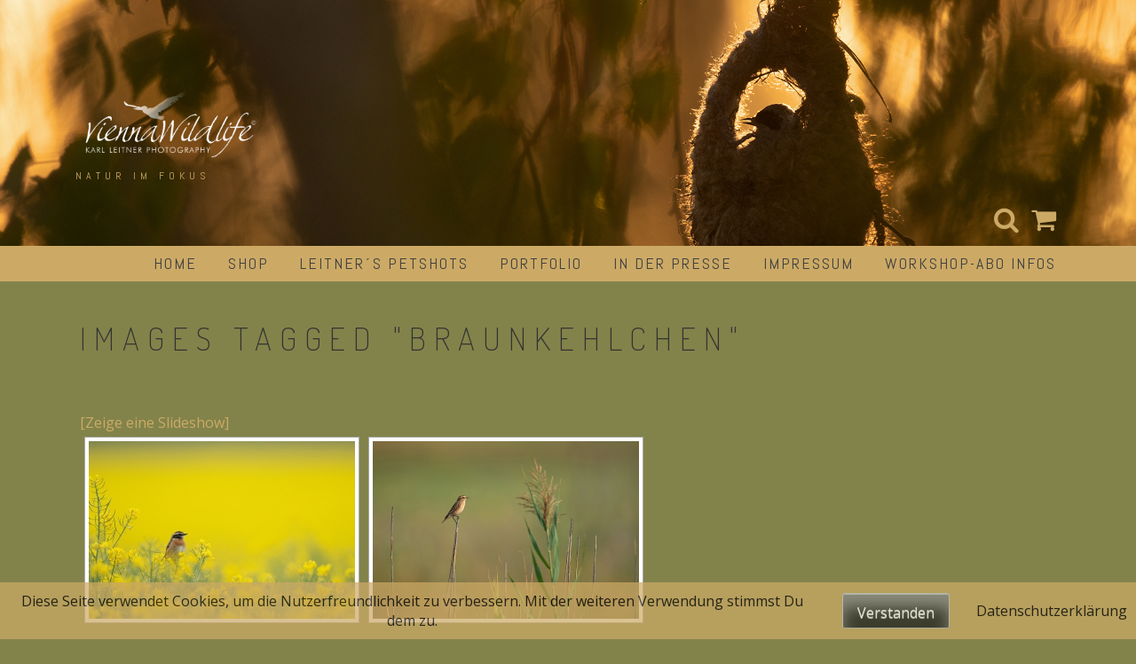

--- FILE ---
content_type: text/html; charset=UTF-8
request_url: https://www.vienna-wildlife.com/ngg_tag/braunkehlchen/
body_size: 15281
content:
<!DOCTYPE html>
<html dir="ltr" lang="de" prefix="og: https://ogp.me/ns#">
<head>
<meta charset="UTF-8">
<meta name="viewport" content="width=device-width, initial-scale=1">
<link rel="profile" href="http://gmpg.org/xfn/11">
<link rel="pingback" href="https://www.vienna-wildlife.com/xmlrpc.php">

<title>Images tagged &quot;braunkehlchen&quot; | Vienna Wildlife</title>
	<style>img:is([sizes="auto" i], [sizes^="auto," i]) { contain-intrinsic-size: 3000px 1500px }</style>
	
		<!-- All in One SEO 4.7.7.2 - aioseo.com -->
	<meta name="robots" content="max-image-preview:large" />
	<link rel="canonical" href="https://www.vienna-wildlife.com/ngg_tag/braunkehlchen/" />
	<meta name="generator" content="All in One SEO (AIOSEO) 4.7.7.2" />
		<meta property="og:locale" content="de_DE" />
		<meta property="og:site_name" content="Vienna Wildlife" />
		<meta property="og:type" content="article" />
		<meta property="og:title" content="Images tagged &quot;braunkehlchen&quot; | Vienna Wildlife" />
		<meta property="og:url" content="https://www.vienna-wildlife.com/ngg_tag/braunkehlchen/" />
		<meta property="fb:admins" content="135166606558477" />
		<meta property="og:image" content="https://www.vienna-wildlife.com/wp-content/uploads/2025/09/Screenshot-2025-09-25-at-10-50-26-Dein-individualisierter-Fotokalender-in-nur-2-Minuten.png" />
		<meta property="og:image:secure_url" content="https://www.vienna-wildlife.com/wp-content/uploads/2025/09/Screenshot-2025-09-25-at-10-50-26-Dein-individualisierter-Fotokalender-in-nur-2-Minuten.png" />
		<meta property="og:image:width" content="763" />
		<meta property="og:image:height" content="567" />
		<meta property="article:published_time" content="2025-11-22T22:11:58+00:00" />
		<meta property="article:modified_time" content="-001-11-30T00:00:00+00:00" />
		<meta name="twitter:card" content="summary" />
		<meta name="twitter:title" content="Images tagged &quot;braunkehlchen&quot; | Vienna Wildlife" />
		<meta name="twitter:image" content="https://www.vienna-wildlife.com/wp-content/uploads/2025/09/Screenshot-2025-09-25-at-10-50-26-Dein-individualisierter-Fotokalender-in-nur-2-Minuten.png" />
		<script type="application/ld+json" class="aioseo-schema">
			{"@context":"https:\/\/schema.org","@graph":[{"@type":"BreadcrumbList","@id":"https:\/\/www.vienna-wildlife.com\/ngg_tag\/braunkehlchen\/#breadcrumblist","itemListElement":[{"@type":"ListItem","@id":"https:\/\/www.vienna-wildlife.com\/#listItem","position":1,"name":"Zu Hause","item":"https:\/\/www.vienna-wildlife.com\/","nextItem":{"@type":"ListItem","@id":"https:\/\/www.vienna-wildlife.com\/ngg_tag\/braunkehlchen\/#listItem","name":"Braunkehlchen"}},{"@type":"ListItem","@id":"https:\/\/www.vienna-wildlife.com\/ngg_tag\/braunkehlchen\/#listItem","position":2,"name":"Braunkehlchen","previousItem":{"@type":"ListItem","@id":"https:\/\/www.vienna-wildlife.com\/#listItem","name":"Zu Hause"}}]},{"@type":"CollectionPage","@id":"https:\/\/www.vienna-wildlife.com\/ngg_tag\/braunkehlchen\/#collectionpage","url":"https:\/\/www.vienna-wildlife.com\/ngg_tag\/braunkehlchen\/","name":"Images tagged \"braunkehlchen\" | Vienna Wildlife","inLanguage":"de-DE","isPartOf":{"@id":"https:\/\/www.vienna-wildlife.com\/#website"},"breadcrumb":{"@id":"https:\/\/www.vienna-wildlife.com\/ngg_tag\/braunkehlchen\/#breadcrumblist"}},{"@type":"Organization","@id":"https:\/\/www.vienna-wildlife.com\/#organization","name":"Vienna Wildlife","description":"Natur im Fokus","url":"https:\/\/www.vienna-wildlife.com\/"},{"@type":"WebPage","@id":"https:\/\/www.vienna-wildlife.com\/ngg_tag\/braunkehlchen\/#webpage","url":"https:\/\/www.vienna-wildlife.com\/ngg_tag\/braunkehlchen\/","name":"Images tagged \"braunkehlchen\" | Vienna Wildlife","inLanguage":"de-DE","isPartOf":{"@id":"https:\/\/www.vienna-wildlife.com\/#website"},"breadcrumb":{"@id":"https:\/\/www.vienna-wildlife.com\/ngg_tag\/braunkehlchen\/#breadcrumblist"}},{"@type":"WebSite","@id":"https:\/\/www.vienna-wildlife.com\/#website","url":"https:\/\/www.vienna-wildlife.com\/","name":"Vienna Wildlife","description":"Natur im Fokus","inLanguage":"de-DE","publisher":{"@id":"https:\/\/www.vienna-wildlife.com\/#organization"}}]}
		</script>
		<!-- All in One SEO -->

<script>window._wca = window._wca || [];</script>
<link rel='dns-prefetch' href='//stats.wp.com' />
<link rel='dns-prefetch' href='//fonts.googleapis.com' />
<link rel="alternate" type="application/rss+xml" title="Vienna Wildlife &raquo; Feed" href="https://www.vienna-wildlife.com/feed/" />
<link rel="alternate" type="application/rss+xml" title="Vienna Wildlife &raquo; Kommentar-Feed" href="https://www.vienna-wildlife.com/comments/feed/" />
		<!-- This site uses the Google Analytics by MonsterInsights plugin v9.2.4 - Using Analytics tracking - https://www.monsterinsights.com/ -->
							<script src="//www.googletagmanager.com/gtag/js?id=G-QK2XGJ7FST"  data-cfasync="false" data-wpfc-render="false" type="text/javascript" async></script>
			<script data-cfasync="false" data-wpfc-render="false" type="text/javascript">
				var mi_version = '9.2.4';
				var mi_track_user = true;
				var mi_no_track_reason = '';
								var MonsterInsightsDefaultLocations = {"page_location":"https:\/\/www.vienna-wildlife.com\/ngg_tag\/braunkehlchen\/"};
				if ( typeof MonsterInsightsPrivacyGuardFilter === 'function' ) {
					var MonsterInsightsLocations = (typeof MonsterInsightsExcludeQuery === 'object') ? MonsterInsightsPrivacyGuardFilter( MonsterInsightsExcludeQuery ) : MonsterInsightsPrivacyGuardFilter( MonsterInsightsDefaultLocations );
				} else {
					var MonsterInsightsLocations = (typeof MonsterInsightsExcludeQuery === 'object') ? MonsterInsightsExcludeQuery : MonsterInsightsDefaultLocations;
				}

								var disableStrs = [
										'ga-disable-G-QK2XGJ7FST',
									];

				/* Function to detect opted out users */
				function __gtagTrackerIsOptedOut() {
					for (var index = 0; index < disableStrs.length; index++) {
						if (document.cookie.indexOf(disableStrs[index] + '=true') > -1) {
							return true;
						}
					}

					return false;
				}

				/* Disable tracking if the opt-out cookie exists. */
				if (__gtagTrackerIsOptedOut()) {
					for (var index = 0; index < disableStrs.length; index++) {
						window[disableStrs[index]] = true;
					}
				}

				/* Opt-out function */
				function __gtagTrackerOptout() {
					for (var index = 0; index < disableStrs.length; index++) {
						document.cookie = disableStrs[index] + '=true; expires=Thu, 31 Dec 2099 23:59:59 UTC; path=/';
						window[disableStrs[index]] = true;
					}
				}

				if ('undefined' === typeof gaOptout) {
					function gaOptout() {
						__gtagTrackerOptout();
					}
				}
								window.dataLayer = window.dataLayer || [];

				window.MonsterInsightsDualTracker = {
					helpers: {},
					trackers: {},
				};
				if (mi_track_user) {
					function __gtagDataLayer() {
						dataLayer.push(arguments);
					}

					function __gtagTracker(type, name, parameters) {
						if (!parameters) {
							parameters = {};
						}

						if (parameters.send_to) {
							__gtagDataLayer.apply(null, arguments);
							return;
						}

						if (type === 'event') {
														parameters.send_to = monsterinsights_frontend.v4_id;
							var hookName = name;
							if (typeof parameters['event_category'] !== 'undefined') {
								hookName = parameters['event_category'] + ':' + name;
							}

							if (typeof MonsterInsightsDualTracker.trackers[hookName] !== 'undefined') {
								MonsterInsightsDualTracker.trackers[hookName](parameters);
							} else {
								__gtagDataLayer('event', name, parameters);
							}
							
						} else {
							__gtagDataLayer.apply(null, arguments);
						}
					}

					__gtagTracker('js', new Date());
					__gtagTracker('set', {
						'developer_id.dZGIzZG': true,
											});
					if ( MonsterInsightsLocations.page_location ) {
						__gtagTracker('set', MonsterInsightsLocations);
					}
										__gtagTracker('config', 'G-QK2XGJ7FST', {"forceSSL":"true","anonymize_ip":"true"} );
															window.gtag = __gtagTracker;										(function () {
						/* https://developers.google.com/analytics/devguides/collection/analyticsjs/ */
						/* ga and __gaTracker compatibility shim. */
						var noopfn = function () {
							return null;
						};
						var newtracker = function () {
							return new Tracker();
						};
						var Tracker = function () {
							return null;
						};
						var p = Tracker.prototype;
						p.get = noopfn;
						p.set = noopfn;
						p.send = function () {
							var args = Array.prototype.slice.call(arguments);
							args.unshift('send');
							__gaTracker.apply(null, args);
						};
						var __gaTracker = function () {
							var len = arguments.length;
							if (len === 0) {
								return;
							}
							var f = arguments[len - 1];
							if (typeof f !== 'object' || f === null || typeof f.hitCallback !== 'function') {
								if ('send' === arguments[0]) {
									var hitConverted, hitObject = false, action;
									if ('event' === arguments[1]) {
										if ('undefined' !== typeof arguments[3]) {
											hitObject = {
												'eventAction': arguments[3],
												'eventCategory': arguments[2],
												'eventLabel': arguments[4],
												'value': arguments[5] ? arguments[5] : 1,
											}
										}
									}
									if ('pageview' === arguments[1]) {
										if ('undefined' !== typeof arguments[2]) {
											hitObject = {
												'eventAction': 'page_view',
												'page_path': arguments[2],
											}
										}
									}
									if (typeof arguments[2] === 'object') {
										hitObject = arguments[2];
									}
									if (typeof arguments[5] === 'object') {
										Object.assign(hitObject, arguments[5]);
									}
									if ('undefined' !== typeof arguments[1].hitType) {
										hitObject = arguments[1];
										if ('pageview' === hitObject.hitType) {
											hitObject.eventAction = 'page_view';
										}
									}
									if (hitObject) {
										action = 'timing' === arguments[1].hitType ? 'timing_complete' : hitObject.eventAction;
										hitConverted = mapArgs(hitObject);
										__gtagTracker('event', action, hitConverted);
									}
								}
								return;
							}

							function mapArgs(args) {
								var arg, hit = {};
								var gaMap = {
									'eventCategory': 'event_category',
									'eventAction': 'event_action',
									'eventLabel': 'event_label',
									'eventValue': 'event_value',
									'nonInteraction': 'non_interaction',
									'timingCategory': 'event_category',
									'timingVar': 'name',
									'timingValue': 'value',
									'timingLabel': 'event_label',
									'page': 'page_path',
									'location': 'page_location',
									'title': 'page_title',
									'referrer' : 'page_referrer',
								};
								for (arg in args) {
																		if (!(!args.hasOwnProperty(arg) || !gaMap.hasOwnProperty(arg))) {
										hit[gaMap[arg]] = args[arg];
									} else {
										hit[arg] = args[arg];
									}
								}
								return hit;
							}

							try {
								f.hitCallback();
							} catch (ex) {
							}
						};
						__gaTracker.create = newtracker;
						__gaTracker.getByName = newtracker;
						__gaTracker.getAll = function () {
							return [];
						};
						__gaTracker.remove = noopfn;
						__gaTracker.loaded = true;
						window['__gaTracker'] = __gaTracker;
					})();
									} else {
										console.log("");
					(function () {
						function __gtagTracker() {
							return null;
						}

						window['__gtagTracker'] = __gtagTracker;
						window['gtag'] = __gtagTracker;
					})();
									}
			</script>
				<!-- / Google Analytics by MonsterInsights -->
		<script type="text/javascript">
/* <![CDATA[ */
window._wpemojiSettings = {"baseUrl":"https:\/\/s.w.org\/images\/core\/emoji\/15.0.3\/72x72\/","ext":".png","svgUrl":"https:\/\/s.w.org\/images\/core\/emoji\/15.0.3\/svg\/","svgExt":".svg","source":{"concatemoji":"https:\/\/www.vienna-wildlife.com\/wp-includes\/js\/wp-emoji-release.min.js?ver=6.7.1"}};
/*! This file is auto-generated */
!function(i,n){var o,s,e;function c(e){try{var t={supportTests:e,timestamp:(new Date).valueOf()};sessionStorage.setItem(o,JSON.stringify(t))}catch(e){}}function p(e,t,n){e.clearRect(0,0,e.canvas.width,e.canvas.height),e.fillText(t,0,0);var t=new Uint32Array(e.getImageData(0,0,e.canvas.width,e.canvas.height).data),r=(e.clearRect(0,0,e.canvas.width,e.canvas.height),e.fillText(n,0,0),new Uint32Array(e.getImageData(0,0,e.canvas.width,e.canvas.height).data));return t.every(function(e,t){return e===r[t]})}function u(e,t,n){switch(t){case"flag":return n(e,"\ud83c\udff3\ufe0f\u200d\u26a7\ufe0f","\ud83c\udff3\ufe0f\u200b\u26a7\ufe0f")?!1:!n(e,"\ud83c\uddfa\ud83c\uddf3","\ud83c\uddfa\u200b\ud83c\uddf3")&&!n(e,"\ud83c\udff4\udb40\udc67\udb40\udc62\udb40\udc65\udb40\udc6e\udb40\udc67\udb40\udc7f","\ud83c\udff4\u200b\udb40\udc67\u200b\udb40\udc62\u200b\udb40\udc65\u200b\udb40\udc6e\u200b\udb40\udc67\u200b\udb40\udc7f");case"emoji":return!n(e,"\ud83d\udc26\u200d\u2b1b","\ud83d\udc26\u200b\u2b1b")}return!1}function f(e,t,n){var r="undefined"!=typeof WorkerGlobalScope&&self instanceof WorkerGlobalScope?new OffscreenCanvas(300,150):i.createElement("canvas"),a=r.getContext("2d",{willReadFrequently:!0}),o=(a.textBaseline="top",a.font="600 32px Arial",{});return e.forEach(function(e){o[e]=t(a,e,n)}),o}function t(e){var t=i.createElement("script");t.src=e,t.defer=!0,i.head.appendChild(t)}"undefined"!=typeof Promise&&(o="wpEmojiSettingsSupports",s=["flag","emoji"],n.supports={everything:!0,everythingExceptFlag:!0},e=new Promise(function(e){i.addEventListener("DOMContentLoaded",e,{once:!0})}),new Promise(function(t){var n=function(){try{var e=JSON.parse(sessionStorage.getItem(o));if("object"==typeof e&&"number"==typeof e.timestamp&&(new Date).valueOf()<e.timestamp+604800&&"object"==typeof e.supportTests)return e.supportTests}catch(e){}return null}();if(!n){if("undefined"!=typeof Worker&&"undefined"!=typeof OffscreenCanvas&&"undefined"!=typeof URL&&URL.createObjectURL&&"undefined"!=typeof Blob)try{var e="postMessage("+f.toString()+"("+[JSON.stringify(s),u.toString(),p.toString()].join(",")+"));",r=new Blob([e],{type:"text/javascript"}),a=new Worker(URL.createObjectURL(r),{name:"wpTestEmojiSupports"});return void(a.onmessage=function(e){c(n=e.data),a.terminate(),t(n)})}catch(e){}c(n=f(s,u,p))}t(n)}).then(function(e){for(var t in e)n.supports[t]=e[t],n.supports.everything=n.supports.everything&&n.supports[t],"flag"!==t&&(n.supports.everythingExceptFlag=n.supports.everythingExceptFlag&&n.supports[t]);n.supports.everythingExceptFlag=n.supports.everythingExceptFlag&&!n.supports.flag,n.DOMReady=!1,n.readyCallback=function(){n.DOMReady=!0}}).then(function(){return e}).then(function(){var e;n.supports.everything||(n.readyCallback(),(e=n.source||{}).concatemoji?t(e.concatemoji):e.wpemoji&&e.twemoji&&(t(e.twemoji),t(e.wpemoji)))}))}((window,document),window._wpemojiSettings);
/* ]]> */
</script>
<style id='wp-emoji-styles-inline-css' type='text/css'>

	img.wp-smiley, img.emoji {
		display: inline !important;
		border: none !important;
		box-shadow: none !important;
		height: 1em !important;
		width: 1em !important;
		margin: 0 0.07em !important;
		vertical-align: -0.1em !important;
		background: none !important;
		padding: 0 !important;
	}
</style>
<link rel='stylesheet' id='wp-block-library-css' href='https://www.vienna-wildlife.com/wp-includes/css/dist/block-library/style.min.css?ver=6.7.1' type='text/css' media='all' />
<link rel='stylesheet' id='mediaelement-css' href='https://www.vienna-wildlife.com/wp-includes/js/mediaelement/mediaelementplayer-legacy.min.css?ver=4.2.17' type='text/css' media='all' />
<link rel='stylesheet' id='wp-mediaelement-css' href='https://www.vienna-wildlife.com/wp-includes/js/mediaelement/wp-mediaelement.min.css?ver=6.7.1' type='text/css' media='all' />
<style id='jetpack-sharing-buttons-style-inline-css' type='text/css'>
.jetpack-sharing-buttons__services-list{display:flex;flex-direction:row;flex-wrap:wrap;gap:0;list-style-type:none;margin:5px;padding:0}.jetpack-sharing-buttons__services-list.has-small-icon-size{font-size:12px}.jetpack-sharing-buttons__services-list.has-normal-icon-size{font-size:16px}.jetpack-sharing-buttons__services-list.has-large-icon-size{font-size:24px}.jetpack-sharing-buttons__services-list.has-huge-icon-size{font-size:36px}@media print{.jetpack-sharing-buttons__services-list{display:none!important}}.editor-styles-wrapper .wp-block-jetpack-sharing-buttons{gap:0;padding-inline-start:0}ul.jetpack-sharing-buttons__services-list.has-background{padding:1.25em 2.375em}
</style>
<style id='classic-theme-styles-inline-css' type='text/css'>
/*! This file is auto-generated */
.wp-block-button__link{color:#fff;background-color:#32373c;border-radius:9999px;box-shadow:none;text-decoration:none;padding:calc(.667em + 2px) calc(1.333em + 2px);font-size:1.125em}.wp-block-file__button{background:#32373c;color:#fff;text-decoration:none}
</style>
<style id='global-styles-inline-css' type='text/css'>
:root{--wp--preset--aspect-ratio--square: 1;--wp--preset--aspect-ratio--4-3: 4/3;--wp--preset--aspect-ratio--3-4: 3/4;--wp--preset--aspect-ratio--3-2: 3/2;--wp--preset--aspect-ratio--2-3: 2/3;--wp--preset--aspect-ratio--16-9: 16/9;--wp--preset--aspect-ratio--9-16: 9/16;--wp--preset--color--black: #000000;--wp--preset--color--cyan-bluish-gray: #abb8c3;--wp--preset--color--white: #ffffff;--wp--preset--color--pale-pink: #f78da7;--wp--preset--color--vivid-red: #cf2e2e;--wp--preset--color--luminous-vivid-orange: #ff6900;--wp--preset--color--luminous-vivid-amber: #fcb900;--wp--preset--color--light-green-cyan: #7bdcb5;--wp--preset--color--vivid-green-cyan: #00d084;--wp--preset--color--pale-cyan-blue: #8ed1fc;--wp--preset--color--vivid-cyan-blue: #0693e3;--wp--preset--color--vivid-purple: #9b51e0;--wp--preset--gradient--vivid-cyan-blue-to-vivid-purple: linear-gradient(135deg,rgba(6,147,227,1) 0%,rgb(155,81,224) 100%);--wp--preset--gradient--light-green-cyan-to-vivid-green-cyan: linear-gradient(135deg,rgb(122,220,180) 0%,rgb(0,208,130) 100%);--wp--preset--gradient--luminous-vivid-amber-to-luminous-vivid-orange: linear-gradient(135deg,rgba(252,185,0,1) 0%,rgba(255,105,0,1) 100%);--wp--preset--gradient--luminous-vivid-orange-to-vivid-red: linear-gradient(135deg,rgba(255,105,0,1) 0%,rgb(207,46,46) 100%);--wp--preset--gradient--very-light-gray-to-cyan-bluish-gray: linear-gradient(135deg,rgb(238,238,238) 0%,rgb(169,184,195) 100%);--wp--preset--gradient--cool-to-warm-spectrum: linear-gradient(135deg,rgb(74,234,220) 0%,rgb(151,120,209) 20%,rgb(207,42,186) 40%,rgb(238,44,130) 60%,rgb(251,105,98) 80%,rgb(254,248,76) 100%);--wp--preset--gradient--blush-light-purple: linear-gradient(135deg,rgb(255,206,236) 0%,rgb(152,150,240) 100%);--wp--preset--gradient--blush-bordeaux: linear-gradient(135deg,rgb(254,205,165) 0%,rgb(254,45,45) 50%,rgb(107,0,62) 100%);--wp--preset--gradient--luminous-dusk: linear-gradient(135deg,rgb(255,203,112) 0%,rgb(199,81,192) 50%,rgb(65,88,208) 100%);--wp--preset--gradient--pale-ocean: linear-gradient(135deg,rgb(255,245,203) 0%,rgb(182,227,212) 50%,rgb(51,167,181) 100%);--wp--preset--gradient--electric-grass: linear-gradient(135deg,rgb(202,248,128) 0%,rgb(113,206,126) 100%);--wp--preset--gradient--midnight: linear-gradient(135deg,rgb(2,3,129) 0%,rgb(40,116,252) 100%);--wp--preset--font-size--small: 13px;--wp--preset--font-size--medium: 20px;--wp--preset--font-size--large: 36px;--wp--preset--font-size--x-large: 42px;--wp--preset--font-family--inter: "Inter", sans-serif;--wp--preset--font-family--cardo: Cardo;--wp--preset--spacing--20: 0.44rem;--wp--preset--spacing--30: 0.67rem;--wp--preset--spacing--40: 1rem;--wp--preset--spacing--50: 1.5rem;--wp--preset--spacing--60: 2.25rem;--wp--preset--spacing--70: 3.38rem;--wp--preset--spacing--80: 5.06rem;--wp--preset--shadow--natural: 6px 6px 9px rgba(0, 0, 0, 0.2);--wp--preset--shadow--deep: 12px 12px 50px rgba(0, 0, 0, 0.4);--wp--preset--shadow--sharp: 6px 6px 0px rgba(0, 0, 0, 0.2);--wp--preset--shadow--outlined: 6px 6px 0px -3px rgba(255, 255, 255, 1), 6px 6px rgba(0, 0, 0, 1);--wp--preset--shadow--crisp: 6px 6px 0px rgba(0, 0, 0, 1);}:where(.is-layout-flex){gap: 0.5em;}:where(.is-layout-grid){gap: 0.5em;}body .is-layout-flex{display: flex;}.is-layout-flex{flex-wrap: wrap;align-items: center;}.is-layout-flex > :is(*, div){margin: 0;}body .is-layout-grid{display: grid;}.is-layout-grid > :is(*, div){margin: 0;}:where(.wp-block-columns.is-layout-flex){gap: 2em;}:where(.wp-block-columns.is-layout-grid){gap: 2em;}:where(.wp-block-post-template.is-layout-flex){gap: 1.25em;}:where(.wp-block-post-template.is-layout-grid){gap: 1.25em;}.has-black-color{color: var(--wp--preset--color--black) !important;}.has-cyan-bluish-gray-color{color: var(--wp--preset--color--cyan-bluish-gray) !important;}.has-white-color{color: var(--wp--preset--color--white) !important;}.has-pale-pink-color{color: var(--wp--preset--color--pale-pink) !important;}.has-vivid-red-color{color: var(--wp--preset--color--vivid-red) !important;}.has-luminous-vivid-orange-color{color: var(--wp--preset--color--luminous-vivid-orange) !important;}.has-luminous-vivid-amber-color{color: var(--wp--preset--color--luminous-vivid-amber) !important;}.has-light-green-cyan-color{color: var(--wp--preset--color--light-green-cyan) !important;}.has-vivid-green-cyan-color{color: var(--wp--preset--color--vivid-green-cyan) !important;}.has-pale-cyan-blue-color{color: var(--wp--preset--color--pale-cyan-blue) !important;}.has-vivid-cyan-blue-color{color: var(--wp--preset--color--vivid-cyan-blue) !important;}.has-vivid-purple-color{color: var(--wp--preset--color--vivid-purple) !important;}.has-black-background-color{background-color: var(--wp--preset--color--black) !important;}.has-cyan-bluish-gray-background-color{background-color: var(--wp--preset--color--cyan-bluish-gray) !important;}.has-white-background-color{background-color: var(--wp--preset--color--white) !important;}.has-pale-pink-background-color{background-color: var(--wp--preset--color--pale-pink) !important;}.has-vivid-red-background-color{background-color: var(--wp--preset--color--vivid-red) !important;}.has-luminous-vivid-orange-background-color{background-color: var(--wp--preset--color--luminous-vivid-orange) !important;}.has-luminous-vivid-amber-background-color{background-color: var(--wp--preset--color--luminous-vivid-amber) !important;}.has-light-green-cyan-background-color{background-color: var(--wp--preset--color--light-green-cyan) !important;}.has-vivid-green-cyan-background-color{background-color: var(--wp--preset--color--vivid-green-cyan) !important;}.has-pale-cyan-blue-background-color{background-color: var(--wp--preset--color--pale-cyan-blue) !important;}.has-vivid-cyan-blue-background-color{background-color: var(--wp--preset--color--vivid-cyan-blue) !important;}.has-vivid-purple-background-color{background-color: var(--wp--preset--color--vivid-purple) !important;}.has-black-border-color{border-color: var(--wp--preset--color--black) !important;}.has-cyan-bluish-gray-border-color{border-color: var(--wp--preset--color--cyan-bluish-gray) !important;}.has-white-border-color{border-color: var(--wp--preset--color--white) !important;}.has-pale-pink-border-color{border-color: var(--wp--preset--color--pale-pink) !important;}.has-vivid-red-border-color{border-color: var(--wp--preset--color--vivid-red) !important;}.has-luminous-vivid-orange-border-color{border-color: var(--wp--preset--color--luminous-vivid-orange) !important;}.has-luminous-vivid-amber-border-color{border-color: var(--wp--preset--color--luminous-vivid-amber) !important;}.has-light-green-cyan-border-color{border-color: var(--wp--preset--color--light-green-cyan) !important;}.has-vivid-green-cyan-border-color{border-color: var(--wp--preset--color--vivid-green-cyan) !important;}.has-pale-cyan-blue-border-color{border-color: var(--wp--preset--color--pale-cyan-blue) !important;}.has-vivid-cyan-blue-border-color{border-color: var(--wp--preset--color--vivid-cyan-blue) !important;}.has-vivid-purple-border-color{border-color: var(--wp--preset--color--vivid-purple) !important;}.has-vivid-cyan-blue-to-vivid-purple-gradient-background{background: var(--wp--preset--gradient--vivid-cyan-blue-to-vivid-purple) !important;}.has-light-green-cyan-to-vivid-green-cyan-gradient-background{background: var(--wp--preset--gradient--light-green-cyan-to-vivid-green-cyan) !important;}.has-luminous-vivid-amber-to-luminous-vivid-orange-gradient-background{background: var(--wp--preset--gradient--luminous-vivid-amber-to-luminous-vivid-orange) !important;}.has-luminous-vivid-orange-to-vivid-red-gradient-background{background: var(--wp--preset--gradient--luminous-vivid-orange-to-vivid-red) !important;}.has-very-light-gray-to-cyan-bluish-gray-gradient-background{background: var(--wp--preset--gradient--very-light-gray-to-cyan-bluish-gray) !important;}.has-cool-to-warm-spectrum-gradient-background{background: var(--wp--preset--gradient--cool-to-warm-spectrum) !important;}.has-blush-light-purple-gradient-background{background: var(--wp--preset--gradient--blush-light-purple) !important;}.has-blush-bordeaux-gradient-background{background: var(--wp--preset--gradient--blush-bordeaux) !important;}.has-luminous-dusk-gradient-background{background: var(--wp--preset--gradient--luminous-dusk) !important;}.has-pale-ocean-gradient-background{background: var(--wp--preset--gradient--pale-ocean) !important;}.has-electric-grass-gradient-background{background: var(--wp--preset--gradient--electric-grass) !important;}.has-midnight-gradient-background{background: var(--wp--preset--gradient--midnight) !important;}.has-small-font-size{font-size: var(--wp--preset--font-size--small) !important;}.has-medium-font-size{font-size: var(--wp--preset--font-size--medium) !important;}.has-large-font-size{font-size: var(--wp--preset--font-size--large) !important;}.has-x-large-font-size{font-size: var(--wp--preset--font-size--x-large) !important;}
:where(.wp-block-post-template.is-layout-flex){gap: 1.25em;}:where(.wp-block-post-template.is-layout-grid){gap: 1.25em;}
:where(.wp-block-columns.is-layout-flex){gap: 2em;}:where(.wp-block-columns.is-layout-grid){gap: 2em;}
:root :where(.wp-block-pullquote){font-size: 1.5em;line-height: 1.6;}
</style>
<link rel='stylesheet' id='fhw_dsgvo_cookie_register_frontend_style-css' href='https://www.vienna-wildlife.com/wp-content/plugins/dsgvo-tools-cookie-hinweis-datenschutz/styles/frontend.css?ver=1763849518' type='text/css' media='all' />
<link rel='stylesheet' id='woocommerce-layout-css' href='https://www.vienna-wildlife.com/wp-content/plugins/woocommerce/assets/css/woocommerce-layout.css?ver=9.5.2' type='text/css' media='all' />
<style id='woocommerce-layout-inline-css' type='text/css'>

	.infinite-scroll .woocommerce-pagination {
		display: none;
	}
</style>
<link rel='stylesheet' id='woocommerce-smallscreen-css' href='https://www.vienna-wildlife.com/wp-content/plugins/woocommerce/assets/css/woocommerce-smallscreen.css?ver=9.5.2' type='text/css' media='only screen and (max-width: 768px)' />
<link rel='stylesheet' id='woocommerce-general-css' href='https://www.vienna-wildlife.com/wp-content/plugins/woocommerce/assets/css/woocommerce.css?ver=9.5.2' type='text/css' media='all' />
<style id='woocommerce-inline-inline-css' type='text/css'>
.woocommerce form .form-row .required { visibility: visible; }
</style>
<link rel='stylesheet' id='hamburger.css-css' href='https://www.vienna-wildlife.com/wp-content/plugins/wp-responsive-menu/assets/css/wpr-hamburger.css?ver=3.1.8' type='text/css' media='all' />
<link rel='stylesheet' id='wprmenu.css-css' href='https://www.vienna-wildlife.com/wp-content/plugins/wp-responsive-menu/assets/css/wprmenu.css?ver=3.1.8' type='text/css' media='all' />
<style id='wprmenu.css-inline-css' type='text/css'>
@media only screen and ( max-width: 768px ) {html body div.wprm-wrapper {overflow: scroll;}#wprmenu_bar {background-image: url();background-size: cover ;background-repeat: repeat;}#wprmenu_bar {background-color: #ccaa66;}html body div#mg-wprm-wrap .wpr_submit .icon.icon-search {color: #ffffff;}#wprmenu_bar .menu_title,#wprmenu_bar .wprmenu_icon_menu,#wprmenu_bar .menu_title a {color: #ffffff;}#wprmenu_bar .menu_title a {font-size: 20px;font-weight: normal;}#mg-wprm-wrap li.menu-item a {font-size: 15px;text-transform: uppercase;font-weight: normal;}#mg-wprm-wrap li.menu-item-has-children ul.sub-menu a {font-size: 15px;text-transform: uppercase;font-weight: normal;}#mg-wprm-wrap li.current-menu-item > a {background: #ccaa66;}#mg-wprm-wrap li.current-menu-item > a,#mg-wprm-wrap li.current-menu-item span.wprmenu_icon{color: #ffffff !important;}#mg-wprm-wrap {background-color: #ccaa66;}.cbp-spmenu-push-toright,.cbp-spmenu-push-toright .mm-slideout {left: 80% ;}.cbp-spmenu-push-toleft {left: -80% ;}#mg-wprm-wrap.cbp-spmenu-right,#mg-wprm-wrap.cbp-spmenu-left,#mg-wprm-wrap.cbp-spmenu-right.custom,#mg-wprm-wrap.cbp-spmenu-left.custom,.cbp-spmenu-vertical {width: 80%;max-width: 400px;}#mg-wprm-wrap ul#wprmenu_menu_ul li.menu-item a,div#mg-wprm-wrap ul li span.wprmenu_icon {color: #ffffff;}#mg-wprm-wrap ul#wprmenu_menu_ul li.menu-item:valid ~ a{color: #ffffff;}#mg-wprm-wrap ul#wprmenu_menu_ul li.menu-item a:hover {background: #ccaa66;color: #ffffff !important;}div#mg-wprm-wrap ul>li:hover>span.wprmenu_icon {color: #ffffff !important;}.wprmenu_bar .hamburger-inner,.wprmenu_bar .hamburger-inner::before,.wprmenu_bar .hamburger-inner::after {background: #ffffff;}.wprmenu_bar .hamburger:hover .hamburger-inner,.wprmenu_bar .hamburger:hover .hamburger-inner::before,.wprmenu_bar .hamburger:hover .hamburger-inner::after {background: #ffffff;}div.wprmenu_bar div.hamburger{padding-right: 6px !important;}#wprmenu_menu.left {width:80%;left: -80%;right: auto;}#wprmenu_menu.right {width:80%;right: -80%;left: auto;}html body div#wprmenu_bar {height : 42px;}#mg-wprm-wrap.cbp-spmenu-left,#mg-wprm-wrap.cbp-spmenu-right,#mg-widgetmenu-wrap.cbp-spmenu-widget-left,#mg-widgetmenu-wrap.cbp-spmenu-widget-right {top: 42px !important;}.wprmenu_bar .hamburger {float: left;}.wprmenu_bar #custom_menu_icon.hamburger {top: px;left: px;float: left !important;background-color: #cccccc;}.nav#main-menu{ display: none !important; }.wpr_custom_menu #custom_menu_icon {display: block;}html { padding-top: 42px !important; }#wprmenu_bar,#mg-wprm-wrap { display: block; }div#wpadminbar { position: fixed; }}
</style>
<link rel='stylesheet' id='wpr_icons-css' href='https://www.vienna-wildlife.com/wp-content/plugins/wp-responsive-menu/inc/assets/icons/wpr-icons.css?ver=3.1.8' type='text/css' media='all' />
<link rel='stylesheet' id='ngg_trigger_buttons-css' href='https://www.vienna-wildlife.com/wp-content/plugins/nextgen-gallery/static/GalleryDisplay/trigger_buttons.css?ver=3.59.8' type='text/css' media='all' />
<link rel='stylesheet' id='fancybox-0-css' href='https://www.vienna-wildlife.com/wp-content/plugins/nextgen-gallery/static/Lightbox/fancybox/jquery.fancybox-1.3.4.css?ver=3.59.8' type='text/css' media='all' />
<link rel='stylesheet' id='fontawesome_v4_shim_style-css' href='https://www.vienna-wildlife.com/wp-content/plugins/nextgen-gallery/static/FontAwesome/css/v4-shims.min.css?ver=6.7.1' type='text/css' media='all' />
<link rel='stylesheet' id='fontawesome-css' href='https://www.vienna-wildlife.com/wp-content/plugins/nextgen-gallery/static/FontAwesome/css/all.min.css?ver=6.7.1' type='text/css' media='all' />
<link rel='stylesheet' id='nextgen_pagination_style-css' href='https://www.vienna-wildlife.com/wp-content/plugins/nextgen-gallery/static/GalleryDisplay/pagination_style.css?ver=3.59.8' type='text/css' media='all' />
<link rel='stylesheet' id='nextgen_basic_thumbnails_style-css' href='https://www.vienna-wildlife.com/wp-content/plugins/nextgen-gallery/static/Thumbnails/nextgen_basic_thumbnails.css?ver=3.59.8' type='text/css' media='all' />
<link rel='stylesheet' id='relia-style-css' href='https://www.vienna-wildlife.com/wp-content/themes/relia-pro-master/style.css?ver=6.7.1' type='text/css' media='all' />
<link rel='stylesheet' id='relia-font-primary-css' href='//fonts.googleapis.com/css?family=Dosis%3A200%2C300%2C400&#038;ver=1.2.1' type='text/css' media='all' />
<link rel='stylesheet' id='relia-font-secondary-css' href='//fonts.googleapis.com/css?family=Abel&#038;ver=1.2.1' type='text/css' media='all' />
<link rel='stylesheet' id='relia-font-body-css' href='//fonts.googleapis.com/css?family=Open+Sans%3A300%2C400italic%2C400&#038;ver=1.2.1' type='text/css' media='all' />
<link rel='stylesheet' id='relia-bootstrap-css' href='https://www.vienna-wildlife.com/wp-content/themes/relia-pro-master/inc/css/bootstrap.min.css?ver=1.2.1' type='text/css' media='all' />
<link rel='stylesheet' id='relia-fontawesome-css' href='https://www.vienna-wildlife.com/wp-content/themes/relia-pro-master/inc/css/font-awesome.css?ver=1.2.1' type='text/css' media='all' />
<link rel='stylesheet' id='relia-slicknav-css' href='https://www.vienna-wildlife.com/wp-content/themes/relia-pro-master/inc/css/slicknav.min.css?ver=1.2.1' type='text/css' media='all' />
<link rel='stylesheet' id='relia-animations-css' href='https://www.vienna-wildlife.com/wp-content/themes/relia-pro-master/inc/css/animate.css?ver=1.2.1' type='text/css' media='all' />
<link rel='stylesheet' id='relia-carousel-style-css' href='https://www.vienna-wildlife.com/wp-content/themes/relia-pro-master/inc/css/owl.carousel.css?ver=1.2.1' type='text/css' media='all' />
<link rel='stylesheet' id='relia-carousel-trans-style-css' href='https://www.vienna-wildlife.com/wp-content/themes/relia-pro-master/inc/css/owl.transitions.css?ver=1.2.1' type='text/css' media='all' />
<link rel='stylesheet' id='relia-camera-style-css' href='https://www.vienna-wildlife.com/wp-content/themes/relia-pro-master/inc/css/camera.css?ver=1.2.1' type='text/css' media='all' />
<link rel='stylesheet' id='relia-main-style-css' href='https://www.vienna-wildlife.com/wp-content/themes/relia-pro-master/inc/css/style.css?ver=1.2.1' type='text/css' media='all' />
<link rel='stylesheet' id='relia-lightbox-css' href='https://www.vienna-wildlife.com/wp-content/themes/relia-pro-master/inc/css/lightbox.min.css?ver=1.2.1' type='text/css' media='all' />
<link rel='stylesheet' id='relia-template-css' href='https://www.vienna-wildlife.com/wp-content/themes/relia-pro-master/inc/css/temps/gold.css?ver=1.2.1' type='text/css' media='all' />
<script type="text/javascript" src="https://www.vienna-wildlife.com/wp-content/plugins/google-analytics-for-wordpress/assets/js/frontend-gtag.min.js?ver=9.2.4" id="monsterinsights-frontend-script-js" async="async" data-wp-strategy="async"></script>
<script data-cfasync="false" data-wpfc-render="false" type="text/javascript" id='monsterinsights-frontend-script-js-extra'>/* <![CDATA[ */
var monsterinsights_frontend = {"js_events_tracking":"true","download_extensions":"doc,pdf,ppt,zip,xls,docx,pptx,xlsx","inbound_paths":"[]","home_url":"https:\/\/www.vienna-wildlife.com","hash_tracking":"false","v4_id":"G-QK2XGJ7FST"};/* ]]> */
</script>
<script type="text/javascript" src="https://www.vienna-wildlife.com/wp-includes/js/jquery/jquery.min.js?ver=3.7.1" id="jquery-core-js"></script>
<script type="text/javascript" src="https://www.vienna-wildlife.com/wp-includes/js/jquery/jquery-migrate.min.js?ver=3.4.1" id="jquery-migrate-js"></script>
<script type="text/javascript" src="https://www.vienna-wildlife.com/wp-content/plugins/dsgvo-tools-cookie-hinweis-datenschutz/js/js.js?ver=1763849518" id="fhw_dsgvo_cookie_js-js"></script>
<script type="text/javascript" src="https://www.vienna-wildlife.com/wp-content/plugins/woocommerce/assets/js/jquery-blockui/jquery.blockUI.min.js?ver=2.7.0-wc.9.5.2" id="jquery-blockui-js" defer="defer" data-wp-strategy="defer"></script>
<script type="text/javascript" id="wc-add-to-cart-js-extra">
/* <![CDATA[ */
var wc_add_to_cart_params = {"ajax_url":"\/wp-admin\/admin-ajax.php","wc_ajax_url":"\/?wc-ajax=%%endpoint%%","i18n_view_cart":"Warenkorb anzeigen","cart_url":"https:\/\/www.vienna-wildlife.com\/warenkorb\/","is_cart":"","cart_redirect_after_add":"no"};
/* ]]> */
</script>
<script type="text/javascript" src="https://www.vienna-wildlife.com/wp-content/plugins/woocommerce/assets/js/frontend/add-to-cart.min.js?ver=9.5.2" id="wc-add-to-cart-js" defer="defer" data-wp-strategy="defer"></script>
<script type="text/javascript" src="https://www.vienna-wildlife.com/wp-content/plugins/woocommerce/assets/js/js-cookie/js.cookie.min.js?ver=2.1.4-wc.9.5.2" id="js-cookie-js" defer="defer" data-wp-strategy="defer"></script>
<script type="text/javascript" id="woocommerce-js-extra">
/* <![CDATA[ */
var woocommerce_params = {"ajax_url":"\/wp-admin\/admin-ajax.php","wc_ajax_url":"\/?wc-ajax=%%endpoint%%"};
/* ]]> */
</script>
<script type="text/javascript" src="https://www.vienna-wildlife.com/wp-content/plugins/woocommerce/assets/js/frontend/woocommerce.min.js?ver=9.5.2" id="woocommerce-js" defer="defer" data-wp-strategy="defer"></script>
<script type="text/javascript" src="https://www.vienna-wildlife.com/wp-content/plugins/wp-responsive-menu/assets/js/modernizr.custom.js?ver=3.1.8" id="modernizr-js"></script>
<script type="text/javascript" src="https://www.vienna-wildlife.com/wp-content/plugins/wp-responsive-menu/assets/js/touchSwipe.js?ver=3.1.8" id="touchSwipe-js"></script>
<script type="text/javascript" id="wprmenu.js-js-extra">
/* <![CDATA[ */
var wprmenu = {"zooming":"","from_width":"768","push_width":"400","menu_width":"80","parent_click":"","swipe":"","enable_overlay":"","wprmenuDemoId":""};
/* ]]> */
</script>
<script type="text/javascript" src="https://www.vienna-wildlife.com/wp-content/plugins/wp-responsive-menu/assets/js/wprmenu.js?ver=3.1.8" id="wprmenu.js-js"></script>
<script type="text/javascript" id="photocrati_ajax-js-extra">
/* <![CDATA[ */
var photocrati_ajax = {"url":"https:\/\/www.vienna-wildlife.com\/index.php?photocrati_ajax=1","rest_url":"https:\/\/www.vienna-wildlife.com\/wp-json\/","wp_home_url":"https:\/\/www.vienna-wildlife.com","wp_site_url":"https:\/\/www.vienna-wildlife.com","wp_root_url":"https:\/\/www.vienna-wildlife.com","wp_plugins_url":"https:\/\/www.vienna-wildlife.com\/wp-content\/plugins","wp_content_url":"https:\/\/www.vienna-wildlife.com\/wp-content","wp_includes_url":"https:\/\/www.vienna-wildlife.com\/wp-includes\/","ngg_param_slug":"nggallery","rest_nonce":"748ea57370"};
/* ]]> */
</script>
<script type="text/javascript" src="https://www.vienna-wildlife.com/wp-content/plugins/nextgen-gallery/static/Legacy/ajax.min.js?ver=3.59.8" id="photocrati_ajax-js"></script>
<script type="text/javascript" src="https://www.vienna-wildlife.com/wp-content/plugins/nextgen-gallery/static/FontAwesome/js/v4-shims.min.js?ver=5.3.1" id="fontawesome_v4_shim-js"></script>
<script type="text/javascript" defer crossorigin="anonymous" data-auto-replace-svg="false" data-keep-original-source="false" data-search-pseudo-elements src="https://www.vienna-wildlife.com/wp-content/plugins/nextgen-gallery/static/FontAwesome/js/all.min.js?ver=5.3.1" id="fontawesome-js"></script>
<script type="text/javascript" src="https://www.vienna-wildlife.com/wp-content/plugins/nextgen-gallery/static/Thumbnails/nextgen_basic_thumbnails.js?ver=3.59.8" id="nextgen_basic_thumbnails_script-js"></script>
<script type="text/javascript" id="kk-script-js-extra">
/* <![CDATA[ */
var fetchCartItems = {"ajax_url":"https:\/\/www.vienna-wildlife.com\/wp-admin\/admin-ajax.php","action":"kk_wc_fetchcartitems","nonce":"96d6ef12af","currency":"EUR"};
/* ]]> */
</script>
<script type="text/javascript" src="https://www.vienna-wildlife.com/wp-content/plugins/kliken-marketing-for-google/assets/kk-script.js?ver=6.7.1" id="kk-script-js"></script>
<script type="text/javascript" src="https://stats.wp.com/s-202547.js" id="woocommerce-analytics-js" defer="defer" data-wp-strategy="defer"></script>
<link rel="https://api.w.org/" href="https://www.vienna-wildlife.com/wp-json/" /><link rel="alternate" title="JSON" type="application/json" href="https://www.vienna-wildlife.com/wp-json/wp/v2/posts/0" /><link rel="EditURI" type="application/rsd+xml" title="RSD" href="https://www.vienna-wildlife.com/xmlrpc.php?rsd" />
<meta name="generator" content="WordPress 6.7.1" />
<meta name="generator" content="WooCommerce 9.5.2" />
<link rel="alternate" title="oEmbed (JSON)" type="application/json+oembed" href="https://www.vienna-wildlife.com/wp-json/oembed/1.0/embed?url" />
<link rel="alternate" title="oEmbed (XML)" type="text/xml+oembed" href="https://www.vienna-wildlife.com/wp-json/oembed/1.0/embed?url&#038;format=xml" />
	<style>img#wpstats{display:none}</style>
		    
    <style type="text/css">

                    
        
    </style>
        
    <style type="text/css">
        
        body {
            font-size: 16px;
            font-family: Open Sans, sans-serif;
        }
        
        /* Header Bar Title */
        h1.header-title {
            font-size: 30px;
        }
    
        ul#primary-menu > li > a,
        ul.slicknav_nav > li > a {
            font-size: 18px;
        }
        
        /* Light Coloured Nav Items Toggle*/
                
        
        /* Primary Font Rules */
        h1, h2, h3, h4, h5, h6,
        h1.header-title,
        div.hero-overlay h2,
        button.dark-btn,
        address,
        div#search-form h4,
        p.footer,
        .front-page-content div.hero-overlay h2,
        .front-page-content h2.feature-content-title,
        section.features-section h2,
        section.features-section .feature-cta h3,
        section.features-section .feature-cta p,
        .recent-article h4,
        .recent-article h5 a,
        footer.entry-footer span.edit-link a,
        h2.comments-title,
        div#search-form form.search-form input[type="submit"],
        .woocommerce .woocommerce-message a.button,
        .woocommerce button.button,
        a.button.add_to_cart_button,
        li.product a.added_to_cart,
        ul.products li.product h3,
        aside.widget_search input.search-field,
        aside.widget ul li a,
        h2.widget-title,
        .blog-post-overlay h2.post-title,
        .blog-index-content h2,
        p.form-submit input,
        div#comments div#respond h3,
        div.comment-metadata span.edit-link a,
        div.reply a,
        .archive .entry-content,
        .type-event header.post-header div.location,
        .type-event header.post-header div.date,
        .relia-service.col-sm-4 p,
        .relia-contact-info .row .col-sm-4 > div,
        .relia-pricing-table .subtitle,
        .relia-pricing-table .description,
        form#relia-contact-form label
        {
            font-family: Dosis, sans-serif;
        }
        aside.widget.woocommerce a.button,
        .woocommerce input[type="submit"] { font-family: Dosis, sans-serif !important; }
        
        
        /* Secondary Font Rules */
        p.header-description,
        .woocommerce div#reviews h3,
        .woocommerce-tabs ul.wc-tabs li,
        div.panel.wc-tab p,
        div.panel.wc-tab h2, 
        div.related.products h2,
        .woocommerce .product_meta,
        .woocommerce .quantity .qty,
        .woocommerce .woocommerce-review-link,
        .woocommerce .summary p,
        .woocommerce .product .onsale,
        .woocommerce ul.products li.product .price,
        p.woocommerce-result-count,
        nav.woocommerce-breadcrumb,
        aside.widget.woocommerce,
        aside.widget_text p,
        aside.widget_tag_cloud div.tagcloud a,
        aside.widget table th,
        aside.widget table td,
        aside.widget table caption,
        aside.widget ul li,
        .woocommerce div.cart-collaterals h2,
        .woocommerce a.added_to_cart,
        .woocommerce .woocommerce-message,
        div.homepage-page-content div.pagination-links,
        .woocommerce-cart .wc-proceed-to-checkout a.checkout-button,
        a.blog-post-read-more,
        div#comments div#respond form p 
        div.comment-metadata a,
        li.comment div.comment-author span.says,
        li.comment div.comment-author b,
        div.nav-links a,
        p.post-meta,
        div.entry-meta,
        footer.entry-footer,
        div#search-form form.search-form input[type="search"],
        ul.slicknav_nav > li > ul > li a,
        ul.slicknav_nav > li > a,
        ul#primary-menu li ul li a,
        ul#primary-menu li a,
        a.relia-cart,
        dl dd,
        dl dt,
        td, 
        th,
        form#relia-contact-form input[type="text"],
        form#relia-contact-form textarea,
        #relia-contact-form input.relia-button,
        #relia-contact-form .mail-sent,
        #relia-contact-form .mail-not-sent,
        .relia-callout a.relia-button,
        .relia-pricing-table .price,
        ul#relia-testimonials .testimonial-author,
        a.apply.secondary-button,
        .news-item div.date
        {
            font-family: Abel, sans-serif;
        }
        
        .recent-article h5 a {
            font-family: Abel, sans-serif !important;
        }
        
                    
        header#masthead section.page-header-block {
            background-color: #1c1c1c;
        }
        
        footer.site-footer {
            background-color: #1c1c1c;
        }
            
    </style>
    
        <script type="text/javascript">
            jQuery(document).ready(function ($) {

                if (jQuery('#relia-slider').html()) {
                    relia_slider();
                }

                function relia_slider() {
                    
                    var height = get_height();

                    jQuery('#relia-slider').camera({
                        height: "600px",
                        loader: "bar",
                        fx: "scrollHorz",
                        time: "4000",
                        pagination: false,
                        thumbnails: false,
                        transPeriod: 1500,
                        overlayer: true,
                        playPause: false,
                        hover: false,
                        navigation: true                    });
                }
                
                function get_height() {

                    if (jQuery(window).width() < 601) {
                        return jQuery(window).height();
                    } else {
                        return jQuery(window).height();
                    }


                }                
                
            });

        </script>
        
        
        <style type="text/css">
 
            div.col-md-12.hero-banner {
                height: 600px;
            }
            
                        
            .camera_overlayer,
            div.col-md-12.hero-banner .hero-overlay {
                background-color: rgba(0,0,0,0.35);
            }
            
            div.hero-overlay h2,
            div#slider-content-overlay h2 { font-size: 50px; }
            
            div.big-hero-buttons button { font-size: 14px; }
            
        </style>
            
        	<noscript><style>.woocommerce-product-gallery{ opacity: 1 !important; }</style></noscript>
	<style class='wp-fonts-local' type='text/css'>
@font-face{font-family:Inter;font-style:normal;font-weight:300 900;font-display:fallback;src:url('https://www.vienna-wildlife.com/wp-content/plugins/woocommerce/assets/fonts/Inter-VariableFont_slnt,wght.woff2') format('woff2');font-stretch:normal;}
@font-face{font-family:Cardo;font-style:normal;font-weight:400;font-display:fallback;src:url('https://www.vienna-wildlife.com/wp-content/plugins/woocommerce/assets/fonts/cardo_normal_400.woff2') format('woff2');}
</style>
<link rel="icon" href="https://www.vienna-wildlife.com/wp-content/uploads/2020/06/cropped-favicon-1-32x32.jpg" sizes="32x32" />
<link rel="icon" href="https://www.vienna-wildlife.com/wp-content/uploads/2020/06/cropped-favicon-1-192x192.jpg" sizes="192x192" />
<link rel="apple-touch-icon" href="https://www.vienna-wildlife.com/wp-content/uploads/2020/06/cropped-favicon-1-180x180.jpg" />
<meta name="msapplication-TileImage" content="https://www.vienna-wildlife.com/wp-content/uploads/2020/06/cropped-favicon-1-270x270.jpg" />
		<style type="text/css" id="wp-custom-css">
			.hentry,
.site-footer {
    background-color: #82834a !important;
}
body {
background-color: #82834a;

		</style>
		</head>

<body class="-template-default page page-id- page-parent theme-relia-pro-master woocommerce-no-js">
<div id="page" class="hfeed site">
	<a class="skip-link screen-reader-text" href="#content">Skip to content</a>

	<header id="masthead" class="site-header" role="banner">
            
                            <section class="page-header-block" style="background-image: url('https://www.vienna-wildlife.com/wp-content/uploads/2020/06/DSC_3105.jpg');">
                            
                <div class="container">

                    <div class="row">

                        <div class="col-md-12 align-left">
                            
                            <h1 class="header-title wow fadeIn relia-hidden">
                                <a href="https://www.vienna-wildlife.com/">Vienna Wildlife</a>
                            </h1>
                            
                            <a href="https://www.vienna-wildlife.com/"><img src="https://www.vienna-wildlife.com/wp-content/uploads/2017/02/Vienna-Wildlife_Logo_White.png" alt="Vienna Wildlife" 
                                style="height: 80px; width: auto;"
                                class="header-logo wow fadeIn "></a>

                            <p class="header-description wow fadeIn ">
                                Natur im Fokus                            </p>

                            <div class="search-and-cart fadeInRight ">
                               
                                
                                    
                                                                            <i class="fa fa-search"></i>
                                                                        
                                    <a href="https://www.vienna-wildlife.com/warenkorb/">
                                        <i class="fa fa-shopping-cart"></i>
                                    </a>
                                    
                                                                
                            </div>

                        </div>

                    </div>

                </div>

            </section>
            
            <section id="search-background">
                <div id="search-form" class="wow fadeInUp">
                    <div class="inner">
                        <form role="search" method="get" class="search-form" action="https://www.vienna-wildlife.com/">
				<label>
					<span class="screen-reader-text">Suche nach:</span>
					<input type="search" class="search-field" placeholder="Suchen …" value="" name="s" />
				</label>
				<input type="submit" class="search-submit" value="Suchen" />
			</form>                    </div>
                </div>
            </section>
            
            <nav class="main-nav main-navigation">
                <div class="container">
                    
                                        
                        <div class="menu-home-container"><ul id="primary-menu" class="menu"><li id="menu-item-3809" class="menu-item menu-item-type-custom menu-item-object-custom menu-item-home menu-item-3809"><a href="https://www.vienna-wildlife.com">Home</a></li>
<li id="menu-item-4751" class="menu-item menu-item-type-custom menu-item-object-custom menu-item-has-children menu-item-4751"><a href="https://www.vienna-wildlife.com/shop">Shop</a>
<ul class="sub-menu">
	<li id="menu-item-5652" class="menu-item menu-item-type-custom menu-item-object-custom menu-item-5652"><a href="https://www.ohmyprints.com/de/kuenstler/Vienna-Wildlife/122369">OHMYPRINTS-SHOP</a></li>
</ul>
</li>
<li id="menu-item-1280" class="menu-item menu-item-type-post_type menu-item-object-page menu-item-1280"><a href="https://www.vienna-wildlife.com/leitnerspetshots/">Leitner´s Petshots</a></li>
<li id="menu-item-191" class="menu-item menu-item-type-post_type menu-item-object-page menu-item-has-children menu-item-191"><a href="https://www.vienna-wildlife.com/portfolio/">portfolio</a>
<ul class="sub-menu">
	<li id="menu-item-3335" class="menu-item menu-item-type-post_type menu-item-object-page menu-item-3335"><a href="https://www.vienna-wildlife.com/portfolio/videos/">Videos</a></li>
	<li id="menu-item-5513" class="menu-item menu-item-type-taxonomy menu-item-object-product_cat menu-item-5513"><a href="https://www.vienna-wildlife.com/produkt-kategorie/vienna-wildlife-naturfoto-workshop/">Vienna Wildlife Naturfoto-workshop</a></li>
</ul>
</li>
<li id="menu-item-169" class="menu-item menu-item-type-post_type menu-item-object-page menu-item-has-children menu-item-169"><a href="https://www.vienna-wildlife.com/in-der-presse/">in der Presse</a>
<ul class="sub-menu">
	<li id="menu-item-3832" class="menu-item menu-item-type-post_type menu-item-object-page menu-item-3832"><a href="https://www.vienna-wildlife.com/about-me/">About</a></li>
</ul>
</li>
<li id="menu-item-131" class="menu-item menu-item-type-post_type menu-item-object-page menu-item-has-children menu-item-131"><a href="https://www.vienna-wildlife.com/impressum/">impressum</a>
<ul class="sub-menu">
	<li id="menu-item-3391" class="menu-item menu-item-type-post_type menu-item-object-page menu-item-privacy-policy menu-item-3391"><a rel="privacy-policy" href="https://www.vienna-wildlife.com/datenschutz/">Datenschutz</a></li>
	<li id="menu-item-6120" class="menu-item menu-item-type-post_type menu-item-object-page menu-item-6120"><a href="https://www.vienna-wildlife.com/agbs-fuer-die-workshops/">AGBs für die Workshops</a></li>
</ul>
</li>
<li id="menu-item-5518" class="menu-item menu-item-type-post_type menu-item-object-page menu-item-5518"><a href="https://www.vienna-wildlife.com/workshop-abo-infos/">Workshop-Abo Infos</a></li>
</ul></div>
                                        
                </div>
            </nav>
            
	</header><!-- #masthead -->

	<div id="content" class="site-content">

    <div id="primary" class="content-area">
        
        <main id="main" class="site-main" role="main">

            <div class="container">

                <div class="row">
                    
                    
                            <div class="row">
    
        
    <div class="col-sm-12"> 
        
        <article id="post-0" class="post-0 page type-page status-publish hentry">
                <header class="entry-header">
                        <h1 class="entry-title">Images tagged &quot;braunkehlchen&quot;</h1>                </header><!-- .entry-header -->

                <div class="entry-content">
                        <!-- index.php -->
<div
	class="ngg-galleryoverview
	 ngg-ajax-pagination-none	"
	id="ngg-gallery-7caea95540aab2aa7e728decff443c1f-1">

		<div class="slideshowlink">
		<a href='https://www.vienna-wildlife.com/ngg_tag/braunkehlchen/nggallery/slideshow'>[Zeige eine Slideshow]</a>
		
	</div>
			<!-- Thumbnails -->
				<div id="ngg-image-0" class="ngg-gallery-thumbnail-box" 
											>
						<div class="ngg-gallery-thumbnail">
			<a href="https://www.vienna-wildlife.com/wp-content/gallery/singvoegel/DSC_4230.jpg"
				title="Braunkehlchen"
				data-src="https://www.vienna-wildlife.com/wp-content/gallery/singvoegel/DSC_4230.jpg"
				data-thumbnail="https://www.vienna-wildlife.com/wp-content/gallery/singvoegel/thumbs/thumbs_DSC_4230.jpg"
				data-image-id="544"
				data-title="Braunkehlchen"
				data-description="Braunkehlchen"
				data-image-slug="dsc_4230"
				class="ngg-fancybox" rel="7caea95540aab2aa7e728decff443c1f">
				<img
					title="Braunkehlchen"
					alt="Braunkehlchen"
					src="https://www.vienna-wildlife.com/wp-content/gallery/singvoegel/cache/DSC_4230.jpg-nggid03544-ngg0dyn-300x200x100-00f0w010c010r110f110r010t010.jpg"
					width="300"
					height="200"
					style="max-width:100%;"
				/>
			</a>
		</div>
							</div> 
			
							
				<div id="ngg-image-1" class="ngg-gallery-thumbnail-box" 
											>
						<div class="ngg-gallery-thumbnail">
			<a href="https://www.vienna-wildlife.com/wp-content/gallery/singvoegel/DSC_1223ol.jpg"
				title="Braunkehlchen"
				data-src="https://www.vienna-wildlife.com/wp-content/gallery/singvoegel/DSC_1223ol.jpg"
				data-thumbnail="https://www.vienna-wildlife.com/wp-content/gallery/singvoegel/thumbs/thumbs_DSC_1223ol.jpg"
				data-image-id="606"
				data-title="Braunkehlchen"
				data-description="Braunkehlchen"
				data-image-slug="dsc_1223ol"
				class="ngg-fancybox" rel="7caea95540aab2aa7e728decff443c1f">
				<img
					title="Braunkehlchen"
					alt="Braunkehlchen"
					src="https://www.vienna-wildlife.com/wp-content/gallery/singvoegel/cache/DSC_1223ol.jpg-nggid03606-ngg0dyn-300x200x100-00f0w010c010r110f110r010t010.jpg"
					width="300"
					height="200"
					style="max-width:100%;"
				/>
			</a>
		</div>
							</div> 
			
							
		
		<!-- Pagination -->
		<div class='ngg-clear'></div>	</div>

                                        </div><!-- .entry-content -->

                <footer class="entry-footer">
                                        </footer><!-- .entry-footer -->
        </article><!-- #post-## -->
    
    </div>
    
        
</div>


                            
                                        
                </div><!-- row -->
                
            </div><!-- container -->
            
        </main><!-- #main -->
        
    </div><!-- #primary -->
    
</div><!-- #content -->

    <footer id="colophon" class="site-footer" role="contentinfo">
    
        <div class="container">

            <div class="row">

                <div class="col-md-12">

                        
    <div class="wow fadeIn">

        <div class="social-icons">
            
                            <a class="link-facebook" href="https://www.facebook.com/ViennaWildlife/" target="_BLANK">
                    <i class="fa fa-facebook"></i>
                </a>
            
            
            
            
                            <a class="link-youtube" href="https://www.youtube.com/feed/my_videos" target="_BLANK">
                    <i class="fa fa-youtube"></i>
                </a>
                        
            
                        
                            <a class="link-instagram" href="https://www.instagram.com/viennawildlife1/?hl=de" target="_BLANK">
                    <i class="fa fa-instagram"></i>
                </a>
                        
            
        </div>

                
        <div class="payment-icons">

            
            
            
            
        </div>

        <div class="site-info">
            © 2024 Vienna Wildlife/Karl Leitner        </div>

    </div>

    
                </div>

            </div>

        </div>

    </footer>

</div><!-- #page -->

	<div id="fhw_cookiehinweis" style="
		bottom: 0px;		background: #ccaa66;">
		<p style="color: #000000">
			Diese Seite verwendet Cookies, um die Nutzerfreundlichkeit zu verbessern. 
Mit der weiteren Verwendung stimmst Du dem zu.		</p>
			<button type="button" class="mainbutton" style="margin-left: 30px; margin-right: 30px; background: #222; color: #ffffff;">Verstanden			</button>
							<!-- text link -->
									<a href="https://www.vienna-wildlife.com/datenschutz/" style="color: #000000;" target="_blank">
						Datenschutzerklärung					</a>					
								</div>

			<div class="wprm-wrapper">
        
        <!-- Overlay Starts here -->
			         <!-- Overlay Ends here -->
			
			         <div id="wprmenu_bar" class="wprmenu_bar bodyslide left">
  <div class="hamburger hamburger--slider">
    <span class="hamburger-box">
      <span class="hamburger-inner"></span>
    </span>
  </div>
  <div class="menu_title">
      MENÜ    <a href="https://www.vienna-wildlife.com"><img class="bar_logo" alt="logo" src="https://www.vienna-wildlife.com/wp-content/uploads/2021/12/Vienna-Wildlife_Karl-Leitner_Logo_White.png"/></a>  </div>
</div>			 
			<div class="cbp-spmenu cbp-spmenu-vertical cbp-spmenu-left default " id="mg-wprm-wrap">
				
				
				<ul id="wprmenu_menu_ul">
  
  <li class="menu-item menu-item-type-custom menu-item-object-custom menu-item-home menu-item-3809"><a href="https://www.vienna-wildlife.com">Home</a></li>
<li class="menu-item menu-item-type-custom menu-item-object-custom menu-item-has-children menu-item-4751"><a href="https://www.vienna-wildlife.com/shop">Shop</a>
<ul class="sub-menu">
	<li class="menu-item menu-item-type-custom menu-item-object-custom menu-item-5652"><a href="https://www.ohmyprints.com/de/kuenstler/Vienna-Wildlife/122369">OHMYPRINTS-SHOP</a></li>
</ul>
</li>
<li class="menu-item menu-item-type-post_type menu-item-object-page menu-item-1280"><a href="https://www.vienna-wildlife.com/leitnerspetshots/">Leitner´s Petshots</a></li>
<li class="menu-item menu-item-type-post_type menu-item-object-page menu-item-has-children menu-item-191"><a href="https://www.vienna-wildlife.com/portfolio/">portfolio</a>
<ul class="sub-menu">
	<li class="menu-item menu-item-type-post_type menu-item-object-page menu-item-3335"><a href="https://www.vienna-wildlife.com/portfolio/videos/">Videos</a></li>
	<li class="menu-item menu-item-type-taxonomy menu-item-object-product_cat menu-item-5513"><a href="https://www.vienna-wildlife.com/produkt-kategorie/vienna-wildlife-naturfoto-workshop/">Vienna Wildlife Naturfoto-workshop</a></li>
</ul>
</li>
<li class="menu-item menu-item-type-post_type menu-item-object-page menu-item-has-children menu-item-169"><a href="https://www.vienna-wildlife.com/in-der-presse/">in der Presse</a>
<ul class="sub-menu">
	<li class="menu-item menu-item-type-post_type menu-item-object-page menu-item-3832"><a href="https://www.vienna-wildlife.com/about-me/">About</a></li>
</ul>
</li>
<li class="menu-item menu-item-type-post_type menu-item-object-page menu-item-has-children menu-item-131"><a href="https://www.vienna-wildlife.com/impressum/">impressum</a>
<ul class="sub-menu">
	<li class="menu-item menu-item-type-post_type menu-item-object-page menu-item-privacy-policy menu-item-3391"><a rel="privacy-policy" href="https://www.vienna-wildlife.com/datenschutz/">Datenschutz</a></li>
	<li class="menu-item menu-item-type-post_type menu-item-object-page menu-item-6120"><a href="https://www.vienna-wildlife.com/agbs-fuer-die-workshops/">AGBs für die Workshops</a></li>
</ul>
</li>
<li class="menu-item menu-item-type-post_type menu-item-object-page menu-item-5518"><a href="https://www.vienna-wildlife.com/workshop-abo-infos/">Workshop-Abo Infos</a></li>
        <li>
          <div class="wpr_search search_top">
            <form role="search" method="get" class="wpr-search-form" action="https://www.vienna-wildlife.com/">
  <label for="search-form-6922352ed0ac3"></label>
  <input type="search" class="wpr-search-field" placeholder="Search..." value="" name="s" title="Search...">
  <button type="submit" class="wpr_submit">
    <i class="wpr-icon-search"></i>
  </button>
</form>          </div>
        </li>
        
     
</ul>
				
				</div>
			</div>
				<script type='text/javascript'>
		(function () {
			var c = document.body.className;
			c = c.replace(/woocommerce-no-js/, 'woocommerce-js');
			document.body.className = c;
		})();
	</script>
	<link rel='stylesheet' id='wc-blocks-style-css' href='https://www.vienna-wildlife.com/wp-content/plugins/woocommerce/assets/client/blocks/wc-blocks.css?ver=wc-9.5.2' type='text/css' media='all' />
<script type="text/javascript" id="ngg_common-js-extra">
/* <![CDATA[ */

var galleries = {};
galleries.gallery_7caea95540aab2aa7e728decff443c1f = {"__defaults_set":null,"ID":"7caea95540aab2aa7e728decff443c1f","album_ids":[],"container_ids":["braunkehlchen"],"display":"","display_settings":{"display_view":"default","images_per_page":"100","number_of_columns":"3","thumbnail_width":"300","thumbnail_height":"200","show_all_in_lightbox":"0","ajax_pagination":"0","use_imagebrowser_effect":"0","template":"","display_no_images_error":1,"disable_pagination":0,"show_slideshow_link":"1","slideshow_link_text":"[Zeige eine Slideshow]","override_thumbnail_settings":"1","thumbnail_quality":"100","thumbnail_crop":"0","thumbnail_watermark":0,"ngg_triggers_display":"never","use_lightbox_effect":true,"_errors":[]},"display_type":"photocrati-nextgen_basic_thumbnails","effect_code":null,"entity_ids":[],"excluded_container_ids":[],"exclusions":[],"gallery_ids":[],"id":"7caea95540aab2aa7e728decff443c1f","ids":null,"image_ids":[],"images_list_count":null,"inner_content":null,"is_album_gallery":null,"maximum_entity_count":500,"order_by":"sortorder","order_direction":"ASC","returns":"included","skip_excluding_globally_excluded_images":null,"slug":"braunkehlchen","sortorder":[],"source":"tags","src":"","tag_ids":[],"tagcloud":false,"transient_id":null};
galleries.gallery_7caea95540aab2aa7e728decff443c1f.wordpress_page_root = false;
var nextgen_lightbox_settings = {"static_path":"https:\/\/www.vienna-wildlife.com\/wp-content\/plugins\/nextgen-gallery\/static\/Lightbox\/{placeholder}","context":"nextgen_images"};
/* ]]> */
</script>
<script type="text/javascript" src="https://www.vienna-wildlife.com/wp-content/plugins/nextgen-gallery/static/GalleryDisplay/common.js?ver=3.59.8" id="ngg_common-js"></script>
<script type="text/javascript" id="ngg_common-js-after">
/* <![CDATA[ */
            var nggLastTimeoutVal = 1000;

            var nggRetryFailedImage = function(img) {
                setTimeout(function(){
                    img.src = img.src;
                }, nggLastTimeoutVal);

                nggLastTimeoutVal += 500;
            }
/* ]]> */
</script>
<script type="text/javascript" src="https://www.vienna-wildlife.com/wp-content/plugins/nextgen-gallery/static/Lightbox/lightbox_context.js?ver=3.59.8" id="ngg_lightbox_context-js"></script>
<script type="text/javascript" src="https://www.vienna-wildlife.com/wp-content/plugins/nextgen-gallery/static/Lightbox/fancybox/jquery.easing-1.3.pack.js?ver=3.59.8" id="fancybox-0-js"></script>
<script type="text/javascript" src="https://www.vienna-wildlife.com/wp-content/plugins/nextgen-gallery/static/Lightbox/fancybox/jquery.fancybox-1.3.4.pack.js?ver=3.59.8" id="fancybox-1-js"></script>
<script type="text/javascript" src="https://www.vienna-wildlife.com/wp-content/plugins/nextgen-gallery/static/Lightbox/fancybox/nextgen_fancybox_init.js?ver=3.59.8" id="fancybox-2-js"></script>
<script type="text/javascript" id="mailchimp-woocommerce-js-extra">
/* <![CDATA[ */
var mailchimp_public_data = {"site_url":"https:\/\/www.vienna-wildlife.com","ajax_url":"https:\/\/www.vienna-wildlife.com\/wp-admin\/admin-ajax.php","disable_carts":"","subscribers_only":"","language":"de","allowed_to_set_cookies":"1"};
/* ]]> */
</script>
<script type="text/javascript" src="https://www.vienna-wildlife.com/wp-content/plugins/mailchimp-for-woocommerce/public/js/mailchimp-woocommerce-public.min.js?ver=5.1.07" id="mailchimp-woocommerce-js"></script>
<script type="text/javascript" src="https://www.vienna-wildlife.com/wp-content/themes/relia-pro-master/inc/js/lightbox.min.js?ver=1.2.1" id="relia-lightbox-js-js"></script>
<script type="text/javascript" src="https://www.vienna-wildlife.com/wp-content/themes/relia-pro-master/inc/js/jquery.slicknav.min.js?ver=1.2.1" id="relia-slicknav-js"></script>
<script type="text/javascript" src="https://www.vienna-wildlife.com/wp-content/themes/relia-pro-master/inc/js/wow.min.js?ver=1.2.1" id="relia-wow-js"></script>
<script type="text/javascript" src="https://www.vienna-wildlife.com/wp-content/themes/relia-pro-master/inc/js/stellar.min.js?ver=1.2.1" id="relia-stellar-js"></script>
<script type="text/javascript" src="https://www.vienna-wildlife.com/wp-content/themes/relia-pro-master/inc/js/owl.carousel.min.js?ver=1.2.1" id="relia-owl-js"></script>
<script type="text/javascript" src="https://www.vienna-wildlife.com/wp-content/themes/relia-pro-master/inc/js/easing.js?ver=1.2.1" id="relia-easing-js"></script>
<script type="text/javascript" src="https://www.vienna-wildlife.com/wp-content/themes/relia-pro-master/inc/js/camera.js?ver=1.2.1" id="relia-camera-js"></script>
<script type="text/javascript" src="https://www.vienna-wildlife.com/wp-content/themes/relia-pro-master/inc/js/custom.js?ver=1.2.1" id="relia-custom-js"></script>
<script type="text/javascript" src="https://www.vienna-wildlife.com/wp-content/plugins/woocommerce/assets/js/sourcebuster/sourcebuster.min.js?ver=9.5.2" id="sourcebuster-js-js"></script>
<script type="text/javascript" id="wc-order-attribution-js-extra">
/* <![CDATA[ */
var wc_order_attribution = {"params":{"lifetime":1.0e-5,"session":30,"base64":false,"ajaxurl":"https:\/\/www.vienna-wildlife.com\/wp-admin\/admin-ajax.php","prefix":"wc_order_attribution_","allowTracking":true},"fields":{"source_type":"current.typ","referrer":"current_add.rf","utm_campaign":"current.cmp","utm_source":"current.src","utm_medium":"current.mdm","utm_content":"current.cnt","utm_id":"current.id","utm_term":"current.trm","utm_source_platform":"current.plt","utm_creative_format":"current.fmt","utm_marketing_tactic":"current.tct","session_entry":"current_add.ep","session_start_time":"current_add.fd","session_pages":"session.pgs","session_count":"udata.vst","user_agent":"udata.uag"}};
/* ]]> */
</script>
<script type="text/javascript" src="https://www.vienna-wildlife.com/wp-content/plugins/woocommerce/assets/js/frontend/order-attribution.min.js?ver=9.5.2" id="wc-order-attribution-js"></script>
<script type="text/javascript" src="https://stats.wp.com/e-202547.js" id="jetpack-stats-js" data-wp-strategy="defer"></script>
<script type="text/javascript" id="jetpack-stats-js-after">
/* <![CDATA[ */
_stq = window._stq || [];
_stq.push([ "view", JSON.parse("{\"v\":\"ext\",\"blog\":\"141221897\",\"post\":\"0\",\"tz\":\"1\",\"srv\":\"www.vienna-wildlife.com\",\"j\":\"1:14.2.1\"}") ]);
_stq.push([ "clickTrackerInit", "141221897", "0" ]);
/* ]]> */
</script>

</body>
</html>


--- FILE ---
content_type: text/css
request_url: https://www.vienna-wildlife.com/wp-content/themes/relia-pro-master/inc/css/temps/gold.css?ver=1.2.1
body_size: 1130
content:
/* FOREGROUNDS -------------------------------------------------------------- */
a,
a:hover,
a:visited,
cite,
dl dt,
var,
button.dark-btn:hover,
.search-and-cart i.fa,
.social-icons i.fa,
p.header-description,
.site-footer div.site-info a,
section.features-section .feature-cta h3,
.recent-article h5 a:hover,
p.post-meta a,
footer.entry-footer a,
div.nav-links a,
div.comment-metadata span.edit-link a,
div#comments div#respond form p.logged-in-as > a,
.recent-article h5 a,
a.blog-post-read-more,
.woocommerce ul.products li.product .price ins,
.woocommerce .star-rating:before,
.woocommerce .star-rating span:before,
div.homepage-page-content div.pagination-links a,
aside.widget table a,
aside.widget ul li a,
a.button.add_to_cart_button:hover,
aside.widget.woocommerce a.button,
.woocommerce .woocommerce-message a.button:hover,
.woocommerce .woocommerce-message:before,
.woocommerce-pagination ul li,
.woocommerce .summary p ins span,
li.product a.added_to_cart,
.woocommerce-cart .wc-proceed-to-checkout a.checkout-button,
div#search-form form.search-form input[type="submit"]:hover,
.relia-callout a.relia-button,
#relia-contact-form input.relia-button,
.woocommerce button[type="submit"] 
{
    color: #ca6;
}

.woocommerce input[type="submit"],
.woocommerce button.button,
nav.woocommerce-breadcrumb a,
.woocommerce-page ul.products li.product a.button:hover{
    color: #ca6 !important;
}

/* BACKGROUNDS -------------------------------------------------------------- */

ins,
nav.main-nav,
ul#primary-menu,
ul#primary-menu > li > ul,
footer.entry-footer span.edit-link,
div.reply a,
aside.widget table th,
aside.widget_tag_cloud div.tagcloud a:hover,
.slicknav_menu, 
.woocommerce .product .onsale,
.woocommerce-pagination ul li span.current,
aside.widget.woocommerce a.button:hover,
.woocommerce a.remove:hover,
.woocommerce-cart .wc-proceed-to-checkout a.checkout-button:hover,
.woocommerce .widget_price_filter .ui-slider .ui-slider-range,
.woocommerce .widget_price_filter .ui-slider .ui-slider-handle,
ul#relia-testimonials .testimonial-author,
.search h2.entry-title,
a.apply.secondary-button:hover,
.recent-article h4,
.recent-article h5 a:hover,
.news-item div.date,
.event-details h2 a,
.type-event h2.post-title,
form#relia-contact-form label,
#relia-contact-form input.relia-button:hover,
.relia-service .icon-container,
.relia-callout h3.widget-title,
.relia-callout a.relia-button:hover,
.relia-contact-info h2.widget-title,
.relia-contact-info .row .col-sm-4 > div,
.relia-pricing-table h2.title,
.relia-pricing-table span.special,
h3.contact-form-heading
{
    background-color: #ca6;
}

ul.wc-tabs li.active,
.woocommerce button.button:hover,
.woocommerce input[type="submit"]:hover,
.woocommerce button[type="submit"]:hover {
    background-color: #ca6 !important;
}

/* BORDERS ------------------------------------------------------------------ */

a.apply.secondary-button,
.recent-article h5 a,
#relia-contact-form input.relia-button,
.relia-callout a.relia-button,
div.homepage-page-content > div.col-sm-4 > div,
.relia-pricing-table .header,
kbd, 
code, 
pre, 
tt,
div.blog-index-content .row .row > div.col-sm-4 > div {
    border: thin solid #ca6;
}

.woocommerce .woocommerce-message a.button:hover,
aside.widget.woocommerce a.button,
div#search-form form.search-form input[type="submit"]:hover,
p.form-submit input:hover, 
a.button.add_to_cart_button:hover,
.woocommerce-page ul.products li.product a.button:hover,
.woocommerce-page ul.products li.product .product-content,
.woocommerce button[type="submit"] {
    border-color: #ca6;
}

.woocommerce button.button {
    border: 2px solid #ca6;
}

.woocommerce input[type="submit"] {
    border: 2px solid #ca6 !important;
}

.woocommerce-page ul.products li.product img {
    border-bottom: 7px solid #ca6;
}

ul.wc-tabs:before {
    border-bottom: 1px solid #ca6 !important;
}

.woocommerce .woocommerce-message {
    border-top-color: #ca6;
}

div.woocommerce table.shop_table tr.cart_item td {
    border-top: thin solid #ca6;
    border-bottom: thin solid #ca6;
}

.woocommerce-cart .wc-proceed-to-checkout a.checkout-button {
    border: 2px solid #ca6;
}

.woocommerce-tabs ul.wc-tabs li {
    border: thin solid #ca6 !important;
}

h3.faq-title {
    border-left: 15px solid #ca6;
}

.front-page-content, 
footer.site-footer,
section.features-section,
section.recent-articles-section {
    border-top: 20px solid #CA6;
}

section.features-section,
div.col-md-12.hero-banner {
    border-bottom: 20px solid #ca6;
}

.blog-post-overlay {
    border-top: 7px solid #ca6;
}

button.dark-btn:hover {
    border: 3px solid #ca6;
} 

